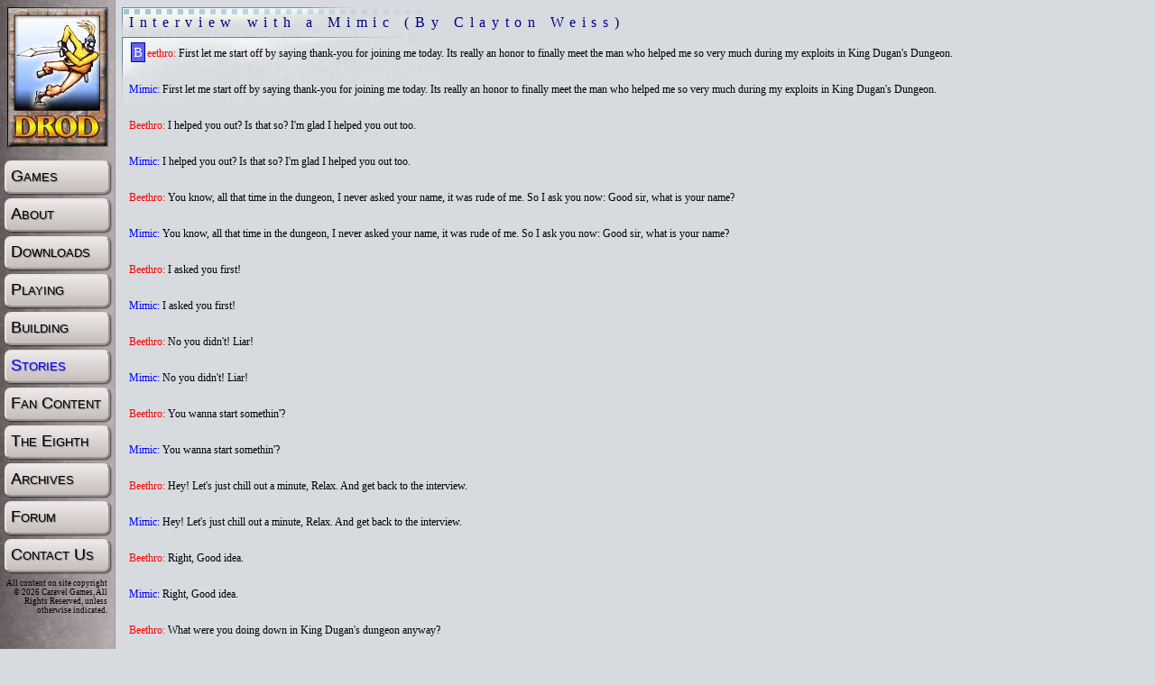

--- FILE ---
content_type: text/html; charset=ISO-8859-1
request_url: http://forum.caravelgames.com/site/mimic_interview
body_size: 2016
content:
<!DOCTYPE html PUBLIC "-//W3C//DTD XHTML 1.0 Transitional//EN" "http://www.w3.org/TR/xhtml1/DTD/xhtml1-transitional.dtd">
<html><head><META HTTP-EQUIV="Content-Type" CONTENT="text/html; charset=ISO-8859-1">
<title>Caravel Games - DROD</title>
<script src='/jquery-1.8.2.min.js' type='text/javascript'></script>
<script src='/functions18.js' type='text/javascript'></script>
</head>
<link rel="stylesheet" type="text/css" href="/StyleSheets/basic.css" />
<link rel="stylesheet" type="text/css" href="/StyleSheets/SiteNavMenu.css" />

<body style="margin: 0; padding-top: 8; padding-left: 0; padding-right: 0; background: url('/images/sitebackground.png') repeat-y scroll 0 0 #D7DBDF">

<table style="width: 100%; padding: 0; margin: 0;" cellspacing="0" cellpadding="0">
<tbody><tr>

<!-- Left column -->
<td width="135px" valign="top">

<div style="height: 165px; border-type: None; padding-left: 8px;">
<a onfocus="if (this.blur) this.blur();" href="https://drod.caravelgames.com"><img src="/ScreenPartImages/drodlogo.jpg" alt="Caravel Games" border="0" /></a></div>

<ul class='NewSiteMenu'><li><a href='http://caravelgames.com'>Games</a></li>
<li><a href='/viewsiteboard.php?b=43'>About</a></li>
<li><a href='/downloads.php'>Downloads</a></li>
<li><a href='/viewsiteboard.php?b=59'>Playing</a></li>
<li><a href='/viewsiteboard.php?b=47'>Building</a></li>
<li><a href='/viewsiteboard.php?b=45'>Stories</a></li>
<li><a href='/viewsiteboard.php?b=61'>Fan Content</a></li>
<li><a href='/viewsiteboard.php?b=67'>The Eighth</a></li>
<li><a href='/viewsiteboard.php?b=66'>Archives</a></li>
<li><a href='/'>Forum</a></li>
<li><a href='/site/contact'>Contact Us</a></li>
</ul>	<script type='text/javascript'>
		$(function() {
			var maxFontSize = 18;
			// Fix strings that are too long.
			$(".NewSiteMenu>li>a").each(function(index, el) {
				var inner = el.innerHTML;
				el.innerHTML = '<span>' + inner + '</span>';
				var maxWidth = $(el).parent().innerWidth(),
				fontSize = parseInt($(el).css("fontSize"), 10),
				multiplier = maxWidth/$('span', el).width(),
				newSize = (fontSize*(multiplier-0.1));
				$(el).css(
					"fontSize",
					(maxFontSize > 0 && newSize > maxFontSize) ?
						maxFontSize :
						newSize
				);
			});
			$.subscribe('forum/site/setboard', function(boardId) {
				$(".NewSiteMenu>li>a[href*=" + boardId + "]").parent().addClass('active');
			});
		});
	</script>

<div style="font: 7pt georgia, 'times new roman', serif;
    color: #000000; padding: 2px; text-align: right; padding-right: 16px;">All content on site copyright &#169; 2026 Caravel Games, All Rights Reserved, unless otherwise indicated.</div>

</td>

<!-- right column -->
<td valign="top">
<h1>Interview with a Mimic (By Clayton Weiss)</h1>
  <p><span style="color:red" class="color-red">Beethro:</span> First let me start off by saying thank-you for joining me today. Its really an honor to finally meet the man who helped me so very much during my exploits in King Dugan's Dungeon.<br />
<br />
<span style="color:blue" class="color-blue">Mimic:</span> First let me start off by saying thank-you for joining me today. Its really an honor to finally meet the man who helped me so very much during my exploits in King Dugan's Dungeon.<br />
<br />
<span style="color:red" class="color-red">Beethro:</span> I helped you out? Is that so? I'm glad I helped you out too.<br />
<br />
<span style="color:blue" class="color-blue">Mimic:</span> I helped you out? Is that so? I'm glad I helped you out too.<br />
<br />
<span style="color:red" class="color-red">Beethro:</span> You know, all that time in the dungeon, I never asked your name, it was rude of me. So I ask you now: Good sir, what is your name?<br />
<br />
<span style="color:blue" class="color-blue">Mimic:</span> You know, all that time in the dungeon, I never asked your name, it was rude of me. So I ask you now: Good sir, what is your name?<br />
<br />
<span style="color:red" class="color-red">Beethro:</span> I asked you first!<br />
<br />
<span style="color:blue" class="color-blue">Mimic:</span> I asked you first!<br />
<br />
<span style="color:red" class="color-red">Beethro:</span> No you didn't! Liar!<br />
<br />
<span style="color:blue" class="color-blue">Mimic:</span> No you didn't! Liar!<br />
<br />
<span style="color:red" class="color-red">Beethro:</span> You wanna start somethin'?<br />
<br />
<span style="color:blue" class="color-blue">Mimic:</span> You wanna start somethin'?<br />
<br />
<span style="color:red" class="color-red">Beethro:</span> Hey! Let's just chill out a minute, Relax. And get back to the interview.<br />
<br />
<span style="color:blue" class="color-blue">Mimic:</span> Hey! Let's just chill out a minute, Relax. And get back to the interview.<br />
<br />
<span style="color:red" class="color-red">Beethro:</span> Right, Good idea.<br />
<br />
<span style="color:blue" class="color-blue">Mimic:</span> Right, Good idea.<br />
<br />
<span style="color:red" class="color-red">Beethro:</span> What were you doing down in King Dugan's dungeon anyway?<br />
<br />
<span style="color:blue" class="color-blue">Mimic:</span> What were you doing down in King Dugan's dungeon anyway?<br />
<br />
<span style="color:red" class="color-red">Beethro:</span> Me? I was hired by Dugan to slay all of the monsters in the dungeon, of course.<br />
<br />
<span style="color:blue" class="color-blue">Mimic:</span> Me? I was hired by Dugan to slay all of the monsters in the dungeon, of course.<br />
<br />
<span style="color:red" class="color-red">Beethro:</span> *Gasps* I thought... that I... was...<br />
<br />
<span style="color:blue" class="color-blue">Mimic:</span> *Gasps* I thought... that I... was...<br />
<br />
<span style="color:red" class="color-red">Beethro:</span> You and me, we're going to talk to Dugan NOW!<br />
<br />
<span style="color:blue" class="color-blue">Mimic:</span> You and me, we're going to talk to Dugan NOW!<br />
<br />
<span style="color:red" class="color-red">Beethro:</span> Damn straight!<br />
<br />
<span style="color:blue" class="color-blue">Mimic:</span> Damn straight!<br />
<br />
<span style="color:red" class="color-red">Beethro:</span> Alright, Let's both face the door. *Turns*<br />
<br />
<span style="color:blue" class="color-blue">Mimic:</span> Alright, Let's both face the door. *Turns*<br />
<br />
<span style="color:red" class="color-red">Beethro:</span> Aaaaghaaghh! You back-stabber! *dies*<br />
<br />
<span style="color:blue" class="color-blue">Mimic:</span> Aaaaghaaghh! You back-stabber!<br />
<br />
<span style="color:blue" class="color-blue">Mimic:</span> .........<br />
<br />
<span style="color:blue" class="color-blue">Mimic:</span> .........<br />
<br />
<span style="color:blue" class="color-blue">Mimic:</span> .........


</td>

</tr>
</tbody></table>

<script type='text/javascript'>
	$(function() {
		$.publish('forum/site/setboard', [45]);
	});
</script>

</body>
</html>

--- FILE ---
content_type: text/css
request_url: http://forum.caravelgames.com/StyleSheets/basic.css
body_size: 3870
content:
table, tr, td
{
	padding: 0 0 0 0;
	margin: 0px;
	text-align: left;
	border-width: 0px;
	border-style: none;
	vertical-align: top;
}
body {
	background-color: #fff;
	font: 9pt georgia, 'times new roman', serif;
	line-height: 15pt;
	text-align: left;
	padding: 8px;
	margin: 0;
}
p {
	background: url(../ScreenPartImages/paragraph.JPG) no-repeat top left;
	font: 9pt georgia, 'times new roman', serif;
	line-height: 15pt;
	margin-top: 0px;
	margin-bottom: 0px;
	margin-left: 0px;
	margin-right: 0px;
	padding-top: 8px;
	padding-bottom: 8px;
	padding-left: 8px;
	padding-right: 8px;
}
p:first-letter 
{
	color: #ffffff;
	font: 11pt georgia, 'times new roman', serif;
	background-color: #6262ec;
    border-width: 1px;
    border-color: #0000af;
    border-style: solid;
    padding: 2px;
    margin: 2px;
}
h1 {    
	color: #000080;
    background: url("../ScreenPartImages/headline.JPG") no-repeat top left;
	font: 12pt georgia, 'times new roman', serif;
	letter-spacing: 5pt;
	line-height: 13pt;
    height: 13pt;
	margin: 0 0 0 0;
	padding: 8px;
}
h2 {
	color: #000080;
    background: url("../ScreenPartImages/h2.jpg") no-repeat top left;
	font: 10pt georgia, 'times new roman', serif;
	letter-spacing: 2pt;
	line-height: 10pt;
	height: 10pt;
	margin: 0 0 0 0;
	padding: 8px;
}
h3 {
	color: #000080;
    background: url("../ScreenPartImages/h2.jpg") no-repeat top left;
	font: 9pt georgia, 'times new roman', serif;
	letter-spacing: 1pt;
	line-height: 9pt;
	height: 9pt;
	margin: 0 0 0 0;
	padding: 8px;
}
h4, h5 {
	font: italic normal 9pt georgia, 'times new roman', serif;
	margin: 0px;
}
ul {
	list-style-image: url("../ScreenPartImages/bullet.gif");
	font: 9pt georgia, 'times new roman', serif;
	line-height: 10pt;
	margin-left: 1.5em; padding-left: 0;
}
ol {
	font: 9pt georgia, 'times new roman', serif;
}
li {
	vertical-align: text-top;
	padding: 8px;
}
div.hr 
{
	height: 15px;
	background: url("../ScreenPartImages/separator.JPG") no-repeat top left;
}
div.hr hr 
{
	display: none;
}
img
{
	border-width: 0px;
	border-style: None;
}
img.bordered
{
    border-color: #567EA8;
	border-width: 1px;
	border-style: Solid;
}
#LittleBreak
{
	height: 2;
}
#subparagraph {
	font: 9pt georgia, 'times new roman', serif;
	line-height: 15pt;
	margin: 0;
	padding-top: 3px;
	padding-left: 16px;
	padding-bottom: 8px;
}
#GameImageCaption
{
	background: url("../ScreenPartImages/paragraph.JPG") no-repeat top left;
	font: 8pt georgia, 'times new roman', serif;
	line-height: 12pt;
	width: 252px;
	margin-top: 0px;
	margin-bottom: 0px;
	margin-left: 0px;
	margin-right: 0px;
	padding-top: 8px;
	padding-bottom: 8px;
	padding-left: 8px;
	padding-right: 8px;
}
#BigNumber
{
	color: #567EA8;
	font: 16pt georgia, 'times new roman', serif;
    border-width: 1px;
    border-color: #567EA8;
    border-style: solid;
    margin: 1pt;
    width: 20pt;
    height: 20pt;
    text-align: center;
	vertical-align: middle;
}
#AnnounceBox
{
	background: #FFFFFF;
	font: 8pt georgia, 'times new roman', serif;
	line-height: 12pt;
	width: 252px;
	margin-top: 0px;
	margin-bottom: 0px;
	margin-left: 0px;
	margin-right: 0px;
	padding-top: 8px;
	padding-bottom: 8px;
	padding-left: 8px;
	padding-right: 8px;
    border-color: #567EA8;
	border-width: 1px;
	border-style: Solid;
}

#leftbar
{
	background: url("../ScreenPartImages/backgroundl.jpg");
	background-repeat: repeat-y;
}
.message1 {
	background-color: #E1E5FC;
	color: #000000;
}
.message2 {
	background-color: #BDCAEC;
	color: #000000;
}
.message2hand {
	background-color: #BDCAEC;
	color: #000000;
	cursor: pointer;
}

.tborder {
	background-color: rgb(128, 128, 128);
	color: rgb(0, 0, 0);
}
.tborder td {
	padding: 3px 3px 3px 3px;
}


--- FILE ---
content_type: text/css
request_url: http://forum.caravelgames.com/StyleSheets/SiteNavMenu.css
body_size: 4774
content:
.MenuItem
{
	background: url(../ScreenPartImages/menuitem.jpg) no-repeat top left;
	margin-left: 8px;
	width: 112px;
	height: 21px;
	color: #06003E;
}
.MenuItem a
{
	position: relative;
	left: 16px;
	font: 10pt georgia, 'times new roman', serif;
}
.MenuItem a:link {text-decoration: none; color: #06003E;}
.MenuItem a:visited {text-decoration: none; color: #06003E;}
.MenuItem a:hover {text-decoration: underline; color: #06003E;}
.MenuItem a:active {text-decoration: none; color: #06003E;}

.MenuItemSelected
{
	background: url(../ScreenPartImages/menuitem_sel.jpg) no-repeat top left;
	margin-left: 12px;
	width: 112px;
	height: 21px;
	color: #06003E;
}
.MenuItemSelected a
{
	position: relative;
	left: 16px;
	font: 10pt georgia, 'times new roman', serif;
}
.MenuItemSelected a:link {text-decoration: none; color: #06003E;}
.MenuItemSelected a:visited {text-decoration: none; color: #06003E;}
.MenuItemSelected a:hover {text-decoration: underline; color: #06003E;}
.MenuItemSelected a:active {text-decoration: none; color: #06003E;}

.MenuCategory
{
	background: url(../ScreenPartImages/menucategory.jpg) no-repeat top left;
	margin-left: 8px;
	width: 112px;
	height: 21px;
	color: #06003E;
}
.MenuCategory a
{
	position: relative;
	left: 16px;
	font: 10pt georgia, 'times new roman', serif;
	cursor: hand;
}
.MenuCategory a:link {text-decoration: none; color: #06003E;}
.MenuCategory a:visited {text-decoration: none; color: #06003E;}
.MenuCategory a:hover {text-decoration: none; color: #06003E;}
.MenuCategory a:active {text-decoration: none; color: #06003E;}

.MenuCategorySelected
{
	background: url(../ScreenPartImages/menucategory_sel.jpg) no-repeat top left;
	margin-left: 12px;
	width: 112px;
	height: 21px;
	color: #06003E;
}
.MenuCategorySelected a
{
	position: relative;
	left: 16px;
	font: 10pt georgia, 'times new roman', serif;
	cursor: pointer;
}
.MenuCategorySelected a:link {text-decoration: none; color: #06003E;}
.MenuCategorySelected a:visited {text-decoration: none; color: #06003E;}
.MenuCategorySelected a:hover {text-decoration: none; color: #06003E;}
.MenuCategorySelected a:active {text-decoration: none; color: #06003E;}

.SubMenuItems
{
	background: url(../ScreenPartImages/menusubitem.jpg) repeat-y top left;
	margin-left: 12px;
	padding-left: 14px;
	padding-right: 8px;
	color: #633F00;
	font: 8pt georgia, 'times new roman', serif;
}
.SubMenuItems a:link {text-decoration: none; color: #633F00;}
.SubMenuItems a:visited {text-decoration: none; color: #633F00;}
.SubMenuItems a:hover {text-decoration: underline; color: #633F00;}
.SubMenuItems a:active {text-decoration: none; color: #633F00;}

.SubMenuItemsCollapsed
{
	background: url(../ScreenPartImages/menusubitem.jpg) repeat-y top left;
	margin-left: 12px;
	padding-left: 14px;
	padding-right: 8px;
	color: #633F00;
	font: 8pt georgia, 'times new roman', serif;
	display: none;

}
.SubMenuItemsCollapsed a:link {text-decoration: none; color: #633F00;}
.SubMenuItemsCollapsed a:visited {text-decoration: none; color: #633F00;}
.SubMenuItemsCollapsed a:hover {text-decoration: underline; color: #633F00;}
.SubMenuItemsCollapsed a:active {text-decoration: none; color: #633F00;}


ul.NewSiteMenu {
	list-style-type: none;
	list-style-image: none;
	width: 117px;
	margin: 5px;
}

ul.NewSiteMenu li {
	font-size: 15px;
	margin-bottom: 5px;
	cursor: pointer;
	padding: 0px;
	width: 117px;
}

ul.NewSiteMenu li a {
/*
	text-decoration: none;

	padding: 5px;
	display: block;
	color: white;
*/
	background-color: #DBD3D1;
		/* This generators the gradient on top of the solid color */
	background-image: -webkit-gradient(
		linear,
		left top,
		left bottom,
		color-stop(0, rgba(255,255,255,.5)),
		color-stop(1, rgba(0,0,0,.1))
	);
	background-image: -moz-linear-gradient(
		center top,
		rgba(255,255,255,.5) 0%,
		rgba(0,0,0,.1) 100%
	);

	color: black; /* IE */
	display: block;
	font: 18px Helvetica,Arial,sans-serif;	
	font-variant: small-caps;
	outline:none;
	padding: 5px 5px;
	text-decoration: none;
	text-shadow: 1px 1px 1px rgba(0, 0, 0, 0.4);
	border-radius: 7px;
	-moz-border-radius: 7px;
	-webkit-border-radius: 7px; 
	-moz-box-shadow: 1px 1px 2px rgba(0, 0, 0, 0.65);
	-webkit-box-shadow: 1px 1px 2px rgba(0, 0, 0, 0.65);
	border: 2px solid;
	border-color: #EBE3E1 #9B9391 #9B9391 #EBE3E1;
	white-space: nowrap;
	height: 23px;
}

ul.NewSiteMenu li:hover {
}

ul.NewSiteMenu li:hover a {
	border-color: #9B9391 #EBE3E1 #EBE3E1 #9B9391;
}

ul.NewSiteMenu li:hover a span {
	position: relative;
	top: 1px;
	left: 1px;
}

ul.NewSiteMenu li.active {
}

ul.NewSiteMenu li.active a {
	color: blue;
}